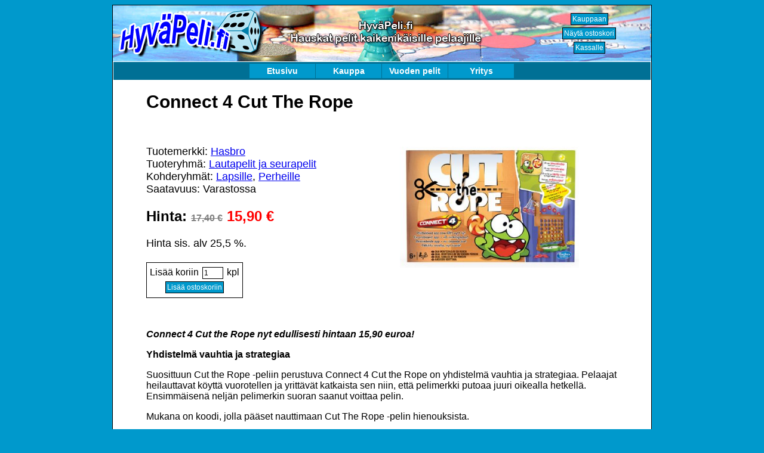

--- FILE ---
content_type: text/html; charset=UTF-8
request_url: https://www.hyvapeli.fi/naytatuote.php?tuoteid=182
body_size: 2913
content:

<html>
<head>
<title>
Connect 4 Cut The Rope peli edullisesti - Hinta 15,90 € - HyväPeli.fi</title>
<meta http-equiv="Content-Type" content="text/html; charset=ISO8859-1">
<meta http-equiv="Content-Language" content="fi">
<meta name="Author" content="HyväPeli.fi">
<meta name="Description" content="Connect 4 Cut The Rope edullisesti HyväPeli.fi:stä. Hinta: 15,90 €. Tuoteryhmä: Lautapelit ja seurapelit.">  
<meta name="Keywords" content="Connect, 4, Cut, The Rope, Rope, perhepeli, edullisesti, hinta, -kaupasta, kaupasta">

<LINK REL=StyleSheet HREF="defaultstyles.css" TYPE="text/css" MEDIA=screen>
<LINK REL=StyleSheet HREF="tablestyle.css" TYPE="text/css" MEDIA=screen>
<LINK REL=StyleSheet HREF="menu.css" TYPE="text/css" MEDIA=screen>
<LINK REL=StyleSheet HREF="inputstyles.css" TYPE="text/css" MEDIA=screen>
<script type="text/javascript" src="simpleDropDownMenu.js"></script>
<script language="JavaScript" src="ostoskoritoiminnot.js?versio=6"></script> 
</head>
 

<body bgcolor="#0099cc">

<center> 
<table width="900" class="taulukot2" bgcolor="white" >
<tr>
<td background="kuvat/ylapalkki2.jpg" id='ylapalkki'>

<table>
<tr>
<td  width=250>
<img src="kuvat/logopieni.png" alt="HyväPeli.fi" border=0>
</td>
<td width=400>
<center>
<img src='kuvat/otsikko.png' alt='HyväPeli.fi - Hauskat pelit kaikenikäisille pelaajille.'>
</center>
</td>
<td align=right width=250>
<table width=200>
<tr>
<td> 
<center>
<input type='button' class='btn' name='kauppanappi' value='Kauppaan' onClick="JavaScript: location='kauppa.php';">
<br>
<input type='button' class='btn' name='ostoskorinappi' value='Näytä ostoskori' onClick="JavaScript: location='ostoskori.php';">
<br>
<input type='button' class='btn' name='kassanappi' value='Kassalle' onClick="JavaScript: location='kassa.php';">
</center>
</td>
</tr>
</table>
</td>
</tr>
</table>

<script src="jquery-1.11.0.min.js">
</script>

<script type="text/javascript">
var kuvalaskuri=0;
var kuvat = new Array('kuvat/ylapalkki2.jpg', 'kuvat/ylapalkki3.jpg');
function cycleImages(){
		kuvalaskuri++;
		kuvalaskuri=kuvalaskuri%kuvat.length;
		document.getElementById('ylapalkki').style.background='url('+kuvat[kuvalaskuri]+')';
    }

$(document).ready(function(){
// run every 4s
setInterval('cycleImages()', 10000);
})
</script>
</td>
 
</tr>
<tr>
<td>

<table cellpadding=0 cellspacing=3 border=0 width=900 background="kuvat/menupalkki.jpg" STYLE="background-repeat: no-repeat;">
<tr>
<td>
<center>
<table cellpadding=0 cellspacing=0 border=0>
<tr>
<td>
<ul id='dd'>

<li><a href="index.php" class="menu">Etusivu</a></li>






<li><a href="#" class="menu" id="mmenu1" onmouseover="mopen(1);" onmouseout="mclosetime();">Kauppa</a>
<div class="submenu" id="menu1" onmouseover="mcancelclosetime();" onmouseout="mclosetime();">


<a href="kauppa.php">Kauppaan</a>

<a href="ostoskori.php">Ostoskori</a>

<a href="kassa.php">Kassalle</a>

<a href="toimitusehdot.php">Toimitusehdot</a>

</div>
</li>




<li><a href="vuoden_pelit.php" class="menu">Vuoden pelit</a></li>






<li><a href="#" class="menu" id="mmenu3" onmouseover="mopen(3);" onmouseout="mclosetime();">Yritys</a>
<div class="submenu" id="menu3" onmouseover="mcancelclosetime();" onmouseout="mclosetime();">


<a href="yhteystiedot.php">Yhteystiedot</a>

<a href="palautelomake.php">Palautelomake</a>

<a href="tietosuojaseloste.php">Tietosuojaseloste</a>

</div>
</li>



</ul>
</td>
</tr>
</table>
</center>
</td>
</tr>
</table>
<center> 

<table width='800'>
<tr>
<td>
<form name="lomake">
<table class="taulukot5" width='800'>
<tr> 
<td>

<h1><b>Connect 4 Cut The Rope</b></h1><br><br><font size=+1>Tuotemerkki: <a href='kauppa3.php?tuotemerkki=Hasbro'>Hasbro</a><br>Tuoteryhmä: <a href='kauppa.php?tuoteryhmaid=1'>Lautapelit ja seurapelit</a><br>Kohderyhmät: <a href='kauppa2.php?kohderyhma=1'>Lapsille</a>, <a href='kauppa2.php?kohderyhma=3'>Perheille</a><br>
Saatavuus: Varastossa<br><br><font size=+2><b>Hinta: <s><font color=grey size=-0.5>17,40 €</font></s><font color=red> 15,90 €</font></b></font><br><br>Hinta sis. alv 25,5 %.<br><br><table class='taulukot'><tr><td><center>Lisää koriin <input type='text' class='txt' name='lisaa' size=3 value='1'> kpl<br><input type='button' class='btn' name='lisaanappi' value='Lisää ostoskoriin' onClick="LisaaKoriin('182', 'Connect 4 Cut The Rope', document.lomake.lisaa.value,'15.9','0',500,1,0);"></center></td></tr></table><br><br></td>
<td align="right">
<a href="naytakuva.php?kuva=kuvat/connecttherope.jpg" target=_blank><img src="kuvat/connecttherope.jpg" width=300 border=0 align="left" alt='Hasbro Connect 4 Cut The Rope peli edullisesti HyväPeli.fi:stä. Hinta: 15,90 €. Tuoteryhmä: Lautapelit ja seurapelit.'></a>

</td>
</tr>
<tr>
<td colspan=2>

<p><b><i>Connect 4 Cut the Rope nyt edullisesti hintaan 15,90 euroa!</i></b></p>

<h2 style="font-size: 16px;">Yhdistelmä vauhtia ja strategiaa</h2>

<p>Suosittuun Cut the Rope -peliin perustuva Connect 4 Cut the Rope on yhdistelmä vauhtia ja strategiaa. Pelaajat heilauttavat köyttä vuorotellen ja yrittävät katkaista sen niin, että pelimerkki putoaa juuri oikealla hetkellä. Ensimmäisenä neljän pelimerkin suoran saanut voittaa pelin.</p>

<p>Mukana on koodi, jolla pääset nauttimaan Cut The Rope -pelin hienouksista.</p>

<p>Ei sovellu alle 3 vuotiaille lapsille, koska sisältää pieniä osia.</p>

<h2 style="font-size: 16px;">Connect 4 Cut the Rope pelipakkauksen sisältö</h2>

<ul>
<li>Pelikehikko
<li>21 punaista pelimerkkiä
<li>21 kultaista pelimerkkiä
<li>2 jalkaa
<li>2 jalustan osaa
<li>vipu
<li>vipukotelo
<li>suppilo
<li>2 tarra-arkkia
<li>hahmokortti
<li>ohjeet
</ul>
	<table width="100%">
	<tr>
	<td>
	<p>		
		<b>Ikäsuositus:</b> 6+<br>
				<b>Pelaajamäärä:</b> 2<br>
				<b>Peliaika:</b> 15 min<br>
		</p>	</td>
	<td align=right>
	
	<a href='kauppa3.php?tuotemerkki=Hasbro'><img src="logot/HASBRO.jpg" alt="Hasbro" width=180></a>
	</td>
		</tr>
	</table>
<br><br>
<input type="button" class="btn2" onclick="javascript:history.back(1);" value="Paluu edelliselle sivulle">

<br><br><br>
Tutustu myös näihin HyväPeli.fi:stä löytyviin tuotteisiin:<br>
<a href='naytatuote.php?tuoteid=597'>Leikkien Muodosta tarina -piirustuspeli</a><br>
<a href='naytatuote.php?tuoteid=205'>Dixit 4 - Origins</a><br>
<a href='naytatuote.php?tuoteid=417'>Dominion - Elonkorjuu (5. lisäosa)</a><br>
<a href='naytatuote.php?tuoteid=662'>Ticket To Ride - First Journey</a><br>
<a href='naytatuote.php?tuoteid=337'>Muumin numeropeli 123</a><br>
<a href='naytatuote.php?tuoteid=376'>Domino Double 6 metallirasiassa</a><br>
<a href='naytatuote.php?tuoteid=239'>Quadefy</a><br>
<a href='naytatuote.php?tuoteid=615'>Harry Potter Tietopeli</a><br>
<a href='naytatuote.php?tuoteid=418'>Dominion - Rajaseudut (6. lisäosa)</a><br>
<a href='naytatuote.php?tuoteid=421'>Dominion - Seikkailut (9. lisäosa)</a><br>
<a href='naytatuote.php?tuoteid=621'>Terraforming Mars - Colonies</a><br>
<a href='naytatuote.php?tuoteid=506'>Planet</a><br>
<a href='naytatuote.php?tuoteid=217'>Carcassonne Kirkot ja Kievarit</a><br>
<a href='naytatuote.php?tuoteid=343'>Kalaha (Alga)</a><br>
<a href='naytatuote.php?tuoteid=422'>Dominion - Keisarikunta (10. lisäosa)</a><br>
<br><br><br>
<font size=2 color=#aaaaaa>
Tuotteen hakusanat: Connect, 4, Cut, The Rope, Rope, perhepeli, edullisesti, hinta, -kaupasta, kaupasta<br>
</font>
<br><br><br><br>
	
</td>
</tr>
</table> 

</form>
</td>
</tr>
</table>



<table width="800">
<tr>
<td align="center">
<font size=2>
Sivustolla käytetään evästeitä sivuston toimintojen tekniseen toteutukseen.<br>Evästeiden avulla ei kerätä käyttäjien selaustietoja.
</font>
</td>
</tr>
</table>
</center>
</td>
</tr>

</table>
</center>
</body>
</html>

--- FILE ---
content_type: text/css
request_url: https://www.hyvapeli.fi/tablestyle.css
body_size: 342
content:
table.taulukot {
	border-width: 1px 1px 1px 1px;
	border-spacing: 2px;
	border-style: outset outset outset outset;
	border-color: black black black black;
	border-collapse: collapse;
	background-color: white;
}
table.taulukot th {
	border-width: 1px 1px 1px 1px;
	padding: 1px 1px 1px 1px;
	border-style: inset inset inset inset;
	border-color: black black black black;
	background-color: #0099cc;
	color: white;
}

table.taulukot td {
	border-width: 1px 1px 1px 1px;
	padding: 1px 1px 1px 1px;
	border-style: inset inset inset inset;
	border-color: black black black black;
	background-color: white;
}

table.taulukot2
{
	border-width: 1px 1px 1px 1px;
	border-spacing: 10px;
	border-style: outset outset outset outset;
	border-color: black black black black;
	border-collapse: collapse;

}
table .taulukot2 td{
	font-size: 13px;
	font-family: Arial, Helvetica, Sans-serif;
	border-width: 1px 1px 1px 1px;
	padding: 10px 10px 10px 10px;
	border-style: inset inset inset inset;
	border-color: black black black black;
}
table.taulukot2 th {
	border-width: 1px 1px 1px 1px;
	padding: 1px 1px 1px 1px;
	border-style: inset inset inset inset;
	border-color: black black black black;
	background-color: #0099cc;
	color: white;
}




table.taulukot3 {
	border-width: 1px 1px 1px 1px;
	border-spacing: 0px;
	border-style: inset inset inset inset;
	border-color: black black black black;
	border-collapse: collapse;
	background-color: white;
}
table.taulukot3 th {
	border-width: 0px 0px 0px 0px;
	padding: 5px 5px 5px 5px;
	border-style: inset inset inset inset;
	border-color: black black black black;
	background-color: 0099cc;
	color: white;
}

table.taulukot3 td {
	border-width: 1px 0px 1px 0px;
	padding: 5px 5px 5px 5px;
	border-style: inset inset inset inset;
	border-color: black black black black;
	background-color: white;
}


table.taulukot4 {
	border-width: 1px 1px 1px 1px;
	border-spacing: 0px;
	border-style: inset inset inset inset;
	border-color: black black black black;
	border-collapse: collapse; 
	background-color: white;
}
table.taulukot4 th {
	border-width: 0px 0px 0px 0px;
	padding: 5px 5px 5px 5px;
	border-style: inset inset inset inset;
	border-color: black black black black;
	background-color: 0099cc;
	color: white;
}

table.taulukot4 td {
	border-width: 0px 0px 0px 0px;
	padding: 5px 5px 5px 5px;
	border-style: inset inset inset inset;
	border-color: black black black black;
	background-color: white;
}

table.taulukot5 {
	border-width: 0px 0px 0px 0px;
	border-spacing: 0px;
	border-style: inset inset inset inset;
	border-color: black black black black;
	border-collapse: collapse; 
	background-color: white;
}
table.taulukot5 th {
	border-width: 0px 0px 0px 0px;
	padding: 5px 5px 5px 5px;
	border-style: inset inset inset inset;
	border-color: black black black black;
	background-color: 0099cc;
	color: white;
}

table.taulukot5 td {
	border-width: 0px 0px 0px 0px;
	padding: 5px 5px 5px 5px;
	border-style: inset inset inset inset;
	border-color: black black black black;
	background-color: white;
}
